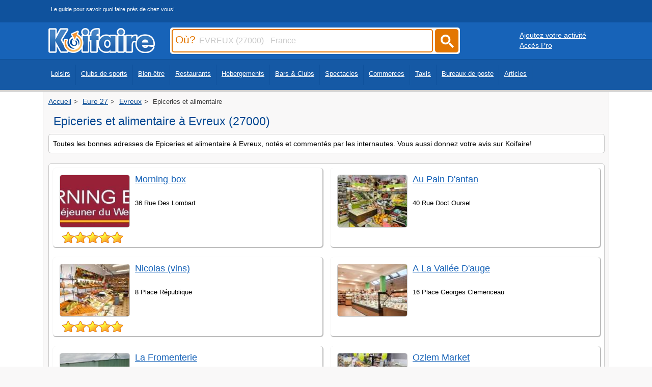

--- FILE ---
content_type: text/html
request_url: https://www.koifaire.com/haute-normandie/evreux-27000/boutiques/epiceries,et,alimentaire-442/
body_size: 7898
content:
<!DOCTYPE html>
<HTML lang="fr" >
   <HEAD>

<!-- Google tag (gtag.js) -->
<script async src="https://www.googletagmanager.com/gtag/js?id=G-250GMRFF99"></script>
<script>
  window.dataLayer = window.dataLayer || [];
  function gtag(){dataLayer.push(arguments);}
  gtag('js', new Date());

  gtag('config', 'G-250GMRFF99');
</script>


   <meta http-equiv="Content-Type" content="text/html; charset=iso-8859-1">
   <meta name="viewport" content="width=device-width, initial-scale=1" />
   <link REL="shortcut icon" HREF="https://www.koifaire.com/favicon.ico" TYPE="image/x-icon">
      <TITLE>Epiceries et alimentaire à Evreux (27000): Les meilleurs adresses</TITLE>
	  <meta name="description" content="Découvrez les meilleures adresses de epiceries et alimentaire à Evreux (27000). Consultez les horaires, coordonnées et les avis des clients! ">
				<link rel="next" href="https://www.koifaire.com/haute-normandie/evreux-27000/boutiques/epiceries,et,alimentaire-442/50/">
<link rel="canonical" href="https://www.koifaire.com/haute-normandie/evreux-27000/boutiques/epiceries,et,alimentaire-442/" >

	<style>
	#Haut {
	margin-bottom: 20px;
	border-radius: 5px;
	border: 1px solid #d9d9d9;
	display: block;
	overflow: hidden;
	}
	</style>
			
	    	    <link href="https://www.koifaire.com/css/skin-style-desktop.css" rel="preload" as="style" onload="this.rel='stylesheet'">
		<noscript><link rel="stylesheet" href="https://www.koifaire.com/css/skin-style-desktop.css"></noscript>
	   	   <STYLE type="text/css">
.idl_audiotel_img {
   height: 25px;
   width:180px;
   }
  </STYLE>
						
				
						
		

		<script type="text/javascript" src="https://www.koifaire.com/scripts/1.8.jquery.min.js"></script> 		<script type="text/javascript" src="https://www.koifaire.com/scripts/jquery.autocomplete.min.js"></script>
				
<script async src="https://pagead2.googlesyndication.com/pagead/js/adsbygoogle.js?client=ca-pub-7296708170559262"
     crossorigin="anonymous"></script>





   </HEAD>
      <BODY>
   
   <div id="topbar0"> 
<div id="centerdiv">
<div class="slogan_top">Le guide pour savoir quoi faire près de chez vous!</div>
</div>
</div>
<div id="topbar">
<div id="centerdiv">
	<div class="logo"><a href="https://www.koifaire.com/" alt="Koifaire" Title="Koifaire"><img src="https://www.koifaire.com/images/koifaire.png" width="209" height="49" border="0" alt="Koifaire"></a></div>
		<div id="search">

<form name="sendville" id="form_k" method="post" action="https://www.koifaire.com/recherche/" onsubmit="return valider();">

<script type="text/javascript">
$(document).ready(function() {
	$('#input_ou').autocomplete({
		serviceUrl: 'https://www.koifaire.com/scripts/suggestions-ou.php5',
		dataType: 'json'
	});
	
	 $('.submitbuton').on('click', function() {
        $('#form_k').submit();
    });
	
});
         
function valider(){
	if(sendville.Pville.value == '' || sendville.Pville.value == 'Ville, code postal, département...') {
		alert('Merci de saisir le champ Où');
		sendville.Pville.focus(); //met le curseur dans le champ demandé
		return false; //enpèche l'envoi du formulaire
	}
	else
	{
	sendville.submit();
	}
}
</script>		

		<div class="inputcitysearch"><label for="input_ou"><span class="ou">Où?</span></label><input type="text" name='Pville' id='input_ou' value="EVREUX (27000) - France" onfocus="if ( this.value == 'EVREUX (27000) - France' ) {this.value = '' ; this.style.color='#000000'; }" onkeyup="lookup(this.value);" /></div>
		
		<a href="#"><div class="submitcitysearch submitbuton"><svg width="50" height="50" viewBox="0 0 25 25" style="filter: invert(99%) sepia(6%) saturate(0%) hue-rotate(122deg) brightness(107%) contrast(100%);"><title>rechercher</title><path d="m4.8495 7.8226c0.82666 0 1.5262-0.29146 2.0985-0.87438 0.57232-0.58292 0.86378-1.2877 0.87438-2.1144 0.010599-0.82666-0.28086-1.5262-0.87438-2.0985-0.59352-0.57232-1.293-0.86378-2.0985-0.87438-0.8055-0.010599-1.5103 0.28086-2.1144 0.87438-0.60414 0.59352-0.8956 1.293-0.87438 2.0985 0.021197 0.8055 0.31266 1.5103 0.87438 2.1144 0.56172 0.60414 1.2665 0.8956 2.1144 0.87438zm4.4695 0.2115 3.681 3.6819-1.259 1.284-3.6817-3.7 0.0019784-0.69479-0.090043-0.098846c-0.87973 0.76087-1.92 1.1413-3.1207 1.1413-1.3553 0-2.5025-0.46363-3.4417-1.3909s-1.4088-2.0686-1.4088-3.4239c0-1.3553 0.4696-2.4966 1.4088-3.4239 0.9392-0.92727 2.0864-1.3969 3.4417-1.4088 1.3553-0.011889 2.4906 0.45771 3.406 1.4088 0.9154 0.95107 1.379 2.0924 1.3909 3.4239 0 1.2126-0.38043 2.2588-1.1413 3.1385l0.098834 0.090049z"></path></svg></div></a>

		</form>
	</div>
	<div class='buttonpro1024'><div style='float:left; margin-left:20px; margin-top:10px;'><a href="https://www.koifaire.com/ajouter-son-activite.html" class='whiteu'>Ajoutez votre activité</a></div>
	<div style='float:left; margin-left:20px;'><a href="http://pro.koifaire.com/" target='_blank' class='whiteu'>Accès Pro</a></div></div></div>
</div>
	<div id="topbar2">
	<div id="centerdiv">

	<nav class="fullscreenmenu" id="Topmenu">
	<div class="navcontent"><ul class="mainul"><li><a href="https://www.koifaire.com/loisirs/">Loisirs</a></li>
	<li><a href="https://www.koifaire.com/sports/">Clubs de sports</a></li>
	<li><a href="https://www.koifaire.com/bien-etre/">Bien-être</a></li>
	<li><a href="https://www.koifaire.com/restaurants/">Restaurants</a></li>
	<li><a href="https://www.koifaire.com/hotels/">Hébergements</a></li>
	<li><a href="https://www.koifaire.com/bars-clubs/">Bars & Clubs</a></li>
	<li><a href="https://www.koifaire.com/spectacles/">Spectacles</a></li>
	<li><a href="https://www.koifaire.com/commerces/">Commerces</a></li>
	<li><a href="https://www.koifaire.com/taxis/">Taxis</a></li>
	<li><a href="https://www.koifaire.com/la-poste/">Bureaux de poste</a></li>
	<li><a href="https://www.koifaire.com/articles/">Articles</a></li>
	</ul>
	</div>
	</nav>
	</div></div>
	
<div id="maindiv">
<div id="centerdiv" class="centerstyle">
<div class='ariane'><ol itemscope itemtype="https://schema.org/BreadcrumbList"><li itemprop="itemListElement" itemscope itemtype="https://schema.org/ListItem">
								<a href="https://www.koifaire.com/" itemprop="item">
								  <span itemprop="name">Accueil</span>
								</a>
								<meta itemprop="position" content="1">
							  </li><li itemprop="itemListElement" itemscope itemtype="https://schema.org/ListItem">
								<a href="https://www.koifaire.com/haute-normandie/eure,27-d20/" itemprop="item">
								  <span itemprop="name">Eure 27</span>
								</a>
								<meta itemprop="position" content="2">
							  </li><li itemprop="itemListElement" itemscope itemtype="https://schema.org/ListItem">
								<a href="https://www.koifaire.com/haute-normandie/evreux-27000/" itemprop="item">
								  <span itemprop="name">Evreux</span>
								</a>
								<meta itemprop="position" content="3">
							  </li><li itemprop="itemListElement" itemscope itemtype="https://schema.org/ListItem">
								<span itemprop="name">Epiceries et alimentaire</span>
								<meta itemprop="position" content="4">
							  </li></ol></div><div class='toptitre'><div class='h1titre'><h1 class='h1titre'>Epiceries et alimentaire à Evreux (27000)</h1></div></div><div id="block"><div class="padding"><font class='petit'>Toutes les bonnes adresses de Epiceries et alimentaire à Evreux, notés et commentés par les internautes. Vous aussi donnez votre avis sur Koifaire!</font></div></div>		
	<div id="block" style='margin-top:3px;'><div class="padding"><div class='listcol' style='padding-top:0px;'>
				<div id="blockres">
					<div class="padding" style='position:relative;'><div style='float:left;'><img src="https://www.koifaire.com/upload/7/fiches/23489/album-1/mini/300x250-3687.jpg" class="vignette" alt="Morning-box" title="Morning-box" loading="lazy" width="300" height="250"><br><div style='float:left; margin-left:10px; margin-top:-5px;'><div class="avis_note" style='background-color:none; float:left;'><img src="https://www.koifaire.com/images/star1.png" border="0" width='24' height='24' class='star' alt='étoile jaune'><img src="https://www.koifaire.com/images/star1.png" border="0" width='24' height='24' class='star' alt='étoile jaune'><img src="https://www.koifaire.com/images/star1.png" border="0" width='24' height='24' class='star' alt='étoile jaune'><img src="https://www.koifaire.com/images/star1.png" border="0" width='24' height='24' class='star' alt='étoile jaune'><img src="https://www.koifaire.com/images/star1.png" border="0" width='24' height='24' class='star' alt='étoile jaune'></div></div>
									</div><div style='float:left; width:69%'><div style='float:left; margin-bottom:5px; height:40px; margin-top:5px;'>
									<a href="https://www.koifaire.com/haute-normandie/morning,box-23489.html" class="titrelist">Morning-box</a></div>
									<div style='clear:both;max-width:500px;'>
									<div style='margin-bottom:5px; width:100%;'>
										<font style='font-size:0.8em;'>36 Rue Des Lombart
										</font>
									</div>
								</div>
							<div style='float:left;margin-top:2px;margin-bottom:5px; width:89%; word-wrap: break-word;'>
							</div></div>
							</div>
					</div>
							
				<div id="blockres">
					<div class="padding" style='position:relative;'><div style='float:left;'><img src="https://www.koifaire.com/images/imgcat/442/1.jpg" class="vignette" alt="Nicolas (vins)" title="Nicolas (vins)" loading="lazy" width="300" height="250"><br><div style='float:left; margin-left:10px; margin-top:-5px;'><div class="avis_note" style='background-color:none; float:left;'><img src="https://www.koifaire.com/images/star1.png" border="0" width='24' height='24' class='star' alt='étoile jaune'><img src="https://www.koifaire.com/images/star1.png" border="0" width='24' height='24' class='star' alt='étoile jaune'><img src="https://www.koifaire.com/images/star1.png" border="0" width='24' height='24' class='star' alt='étoile jaune'><img src="https://www.koifaire.com/images/star1.png" border="0" width='24' height='24' class='star' alt='étoile jaune'><img src="https://www.koifaire.com/images/star1.png" border="0" width='24' height='24' class='star' alt='étoile jaune'></div></div>
									</div><div style='float:left; width:69%'><div style='float:left; margin-bottom:5px; height:40px; margin-top:5px;'>
									<a href="https://www.koifaire.com/haute-normandie/nicolas,vins,-15866.html" class="titrelist">Nicolas (vins)</a></div>
									<div style='clear:both;max-width:500px;'>
									<div style='margin-bottom:5px; width:100%;'>
										<font style='font-size:0.8em;'>8 Place République
										</font>
									</div>
								</div>
							<div style='float:left;margin-top:2px;margin-bottom:5px; width:89%; word-wrap: break-word;'>
							</div></div>
							</div>
					</div>
							
				<div id="blockres">
					<div class="padding" style='position:relative;'><div style='float:left;'><img src="https://www.koifaire.com/upload/7/fiches/15695/album-1/mini/300x250-5405.jpg" class="vignette" alt="La Fromenterie" title="La Fromenterie" loading="lazy" width="300" height="250"><br><div style='float:left; margin-left:10px; margin-top:-5px;'><div class="avis_note" style='background-color:none; float:left;'><img src="https://www.koifaire.com/images/star1.png" border="0" width='24' height='24' class='star' alt='étoile jaune'><img src="https://www.koifaire.com/images/star1.png" border="0" width='24' height='24' class='star' alt='étoile jaune'><img src="https://www.koifaire.com/images/star1.png" border="0" width='24' height='24' class='star' alt='étoile jaune'><img src="https://www.koifaire.com/images/star1.png" border="0" width='24' height='24' class='star' alt='étoile jaune'><img src="https://www.koifaire.com/images/star1.png" border="0" width='24' height='24' class='star' alt='étoile jaune'></div></div>
									</div><div style='float:left; width:69%'><div style='float:left; margin-bottom:5px; height:40px; margin-top:5px;'>
									<a href="https://www.koifaire.com/haute-normandie/la,fromenterie-15695.html" class="titrelist">La Fromenterie</a></div>
									<div style='clear:both;max-width:500px;'>
									<div style='margin-bottom:5px; width:100%;'>
										<font style='font-size:0.8em;'>Rte Saint André
										</font>
									</div>
								</div>
							<div style='float:left;margin-top:2px;margin-bottom:5px; width:89%; word-wrap: break-word;'>
							</div></div>
							</div>
					</div>
							
				<div id="blockres">
					<div class="padding" style='position:relative;'><div style='float:left;'><img src="https://www.koifaire.com/upload/7/fiches/16032/album-1/mini/300x250-5406.jpg" class="vignette" alt="Au Jardin De Pomone" title="Au Jardin De Pomone" loading="lazy" width="300" height="250"><br><div style='float:left; margin-left:10px; margin-top:-5px;'><div class="avis_note" style='background-color:none; float:left;'><img src="https://www.koifaire.com/images/star1.png" border="0" width='24' height='24' class='star' alt='étoile jaune'><img src="https://www.koifaire.com/images/star1.png" border="0" width='24' height='24' class='star' alt='étoile jaune'><img src="https://www.koifaire.com/images/star1.png" border="0" width='24' height='24' class='star' alt='étoile jaune'><img src="https://www.koifaire.com/images/star1.png" border="0" width='24' height='24' class='star' alt='étoile jaune'><img src="https://www.koifaire.com/images/star1.png" border="0" width='24' height='24' class='star' alt='étoile jaune'></div></div>
									</div><div style='float:left; width:69%'><div style='float:left; margin-bottom:5px; height:40px; margin-top:5px;'>
									<a href="https://www.koifaire.com/haute-normandie/au,jardin,de,pomone-16032.html" class="titrelist">Au Jardin De Pomone</a></div>
									<div style='clear:both;max-width:500px;'>
									<div style='margin-bottom:5px; width:100%;'>
										<font style='font-size:0.8em;'>13 15 Rue Edouard Feray
										</font>
									</div>
								</div>
							<div style='float:left;margin-top:2px;margin-bottom:5px; width:89%; word-wrap: break-word;'>
							</div></div>
							</div>
					</div>
							
				<div id="blockres">
					<div class="padding" style='position:relative;'><div style='float:left;'><img src="https://www.koifaire.com/upload/7/fiches/16150/album-1/mini/300x250-5407.jpg" class="vignette" alt="Boulangerie Saint Michel" title="Boulangerie Saint Michel" loading="lazy" width="300" height="250"><br><div style='float:left; margin-left:10px; margin-top:-5px;'><div class="avis_note" style='background-color:none; float:left;'><img src="https://www.koifaire.com/images/star1.png" border="0" width='24' height='24' class='star' alt='étoile jaune'><img src="https://www.koifaire.com/images/star1.png" border="0" width='24' height='24' class='star' alt='étoile jaune'><img src="https://www.koifaire.com/images/star1.png" border="0" width='24' height='24' class='star' alt='étoile jaune'><img src="https://www.koifaire.com/images/star0.png" border="0" width='24' height='24' class='star' alt='étoile grise'><img src="https://www.koifaire.com/images/star0.png" border="0" width='24' height='24' class='star' alt='étoile grise'></div></div>
									</div><div style='float:left; width:69%'><div style='float:left; margin-bottom:5px; height:40px; margin-top:5px;'>
									<a href="https://www.koifaire.com/haute-normandie/boulangerie,saint,michel-16150.html" class="titrelist">Boulangerie Saint Michel</a></div>
									<div style='clear:both;max-width:500px;'>
									<div style='margin-bottom:5px; width:100%;'>
										<font style='font-size:0.8em;'>21 Rue Yser
										</font>
									</div>
								</div>
							<div style='float:left;margin-top:2px;margin-bottom:5px; width:89%; word-wrap: break-word;'>
							</div></div>
							</div>
					</div>
							
				<div id="blockres">
					<div class="padding" style='position:relative;'><div style='float:left;'><img src="https://www.koifaire.com/images/imgcat/442/2.jpg" class="vignette" alt="Boucherie Saadouni" title="Boucherie Saadouni" loading="lazy" width="300" height="250"><br><div style='float:left; margin-left:10px; margin-top:-5px;'></div>
									</div><div style='float:left; width:69%'><div style='float:left; margin-bottom:5px; height:40px; margin-top:5px;'>
									<a href="https://www.koifaire.com/haute-normandie/boucherie,saadouni-16119.html" class="titrelist">Boucherie Saadouni</a></div>
									<div style='clear:both;max-width:500px;'>
									<div style='margin-bottom:5px; width:100%;'>
										<font style='font-size:0.8em;'>R Rugby
										</font>
									</div>
								</div>
							<div style='float:left;margin-top:2px;margin-bottom:5px; width:89%; word-wrap: break-word;'>
							</div></div>
							</div>
					</div>
							
				<div id="blockres">
					<div class="padding" style='position:relative;'><div style='float:left;'><img src="https://www.koifaire.com/images/imgcat/442/3.jpg" class="vignette" alt="Mallard Yves" title="Mallard Yves" loading="lazy" width="300" height="250"><br><div style='float:left; margin-left:10px; margin-top:-5px;'></div>
									</div><div style='float:left; width:69%'><div style='float:left; margin-bottom:5px; height:40px; margin-top:5px;'>
									<a href="https://www.koifaire.com/haute-normandie/mallard,yves-15828.html" class="titrelist">Mallard Yves</a></div>
									<div style='clear:both;max-width:500px;'>
									<div style='margin-bottom:5px; width:100%;'>
										<font style='font-size:0.8em;'>33 Rue Edouard Feray
										</font>
									</div>
								</div>
							<div style='float:left;margin-top:2px;margin-bottom:5px; width:89%; word-wrap: break-word;'>
							</div></div>
							</div>
					</div>
							
				<div id="blockres">
					<div class="padding" style='position:relative;'><div style='float:left;'><img src="https://www.koifaire.com/images/imgcat/442/4.jpg" class="vignette" alt="Alsan Nazime" title="Alsan Nazime" loading="lazy" width="300" height="250"><br><div style='float:left; margin-left:10px; margin-top:-5px;'></div>
									</div><div style='float:left; width:69%'><div style='float:left; margin-bottom:5px; height:40px; margin-top:5px;'>
									<a href="https://www.koifaire.com/haute-normandie/alsan,nazime-16015.html" class="titrelist">Alsan Nazime</a></div>
									<div style='clear:both;max-width:500px;'>
									<div style='margin-bottom:5px; width:100%;'>
										<font style='font-size:0.8em;'>5 Rue F Et I Joliot Curie
										</font>
									</div>
								</div>
							<div style='float:left;margin-top:2px;margin-bottom:5px; width:89%; word-wrap: break-word;'>
							</div></div>
							</div>
					</div>
							
				<div id="blockres">
					<div class="padding" style='position:relative;'><div style='float:left;'><img src="https://www.koifaire.com/images/imgcat/442/5.jpg" class="vignette" alt="Pains Et Friandises" title="Pains Et Friandises" loading="lazy" width="300" height="250"><br><div style='float:left; margin-left:10px; margin-top:-5px;'></div>
									</div><div style='float:left; width:69%'><div style='float:left; margin-bottom:5px; height:40px; margin-top:5px;'>
									<a href="https://www.koifaire.com/haute-normandie/pains,et,friandises-15875.html" class="titrelist">Pains Et Friandises</a></div>
									<div style='clear:both;max-width:500px;'>
									<div style='margin-bottom:5px; width:100%;'>
										<font style='font-size:0.8em;'>45 Rue Joséphine
										</font>
									</div>
								</div>
							<div style='float:left;margin-top:2px;margin-bottom:5px; width:89%; word-wrap: break-word;'>
							</div></div>
							</div>
					</div>
							
				<div id="blockres">
					<div class="padding" style='position:relative;'><div style='float:left;'><img src="https://www.koifaire.com/images/imgcat/442/6.jpg" class="vignette" alt="Landier Jean-paul" title="Landier Jean-paul" loading="lazy" width="300" height="250"><br><div style='float:left; margin-left:10px; margin-top:-5px;'></div>
									</div><div style='float:left; width:69%'><div style='float:left; margin-bottom:5px; height:40px; margin-top:5px;'>
									<a href="https://www.koifaire.com/haute-normandie/landier,jean,paul-15708.html" class="titrelist">Landier Jean-paul</a></div>
									<div style='clear:both;max-width:500px;'>
									<div style='margin-bottom:5px; width:100%;'>
										<font style='font-size:0.8em;'>11 Rue Saint Pierre
										</font>
									</div>
								</div>
							<div style='float:left;margin-top:2px;margin-bottom:5px; width:89%; word-wrap: break-word;'>
							</div></div>
							</div>
					</div>
							
				<div id="blockres">
					<div class="padding" style='position:relative;'><div style='float:left;'><img src="https://www.koifaire.com/images/imgcat/442/7.jpg" class="vignette" alt="Boulangerie Lepenant" title="Boulangerie Lepenant" loading="lazy" width="300" height="250"><br><div style='float:left; margin-left:10px; margin-top:-5px;'></div>
									</div><div style='float:left; width:69%'><div style='float:left; margin-bottom:5px; height:40px; margin-top:5px;'>
									<a href="https://www.koifaire.com/haute-normandie/boulangerie,lepenant-16136.html" class="titrelist">Boulangerie Lepenant</a></div>
									<div style='clear:both;max-width:500px;'>
									<div style='margin-bottom:5px; width:100%;'>
										<font style='font-size:0.8em;'>6 Rue Harpe
										</font>
									</div>
								</div>
							<div style='float:left;margin-top:2px;margin-bottom:5px; width:89%; word-wrap: break-word;'>
							</div></div>
							</div>
					</div>
							
				<div id="blockres">
					<div class="padding" style='position:relative;'><div style='float:left;'><img src="https://www.koifaire.com/images/imgcat/442/8.jpg" class="vignette" alt="Boucherie Anasre" title="Boucherie Anasre" loading="lazy" width="300" height="250"><br><div style='float:left; margin-left:10px; margin-top:-5px;'></div>
									</div><div style='float:left; width:69%'><div style='float:left; margin-bottom:5px; height:40px; margin-top:5px;'>
									<a href="https://www.koifaire.com/haute-normandie/boucherie,anasre-16086.html" class="titrelist">Boucherie Anasre</a></div>
									<div style='clear:both;max-width:500px;'>
									<div style='margin-bottom:5px; width:100%;'>
										<font style='font-size:0.8em;'>5 Rue Rugby
										</font>
									</div>
								</div>
							<div style='float:left;margin-top:2px;margin-bottom:5px; width:89%; word-wrap: break-word;'>
							</div></div>
							</div>
					</div>
							
				<div id="blockres">
					<div class="padding" style='position:relative;'><div style='float:left;'><img src="https://www.koifaire.com/images/imgcat/442/9.jpg" class="vignette" alt="Coso-dis" title="Coso-dis" loading="lazy" width="300" height="250"><br><div style='float:left; margin-left:10px; margin-top:-5px;'></div>
									</div><div style='float:left; width:69%'><div style='float:left; margin-bottom:5px; height:40px; margin-top:5px;'>
									<a href="https://www.koifaire.com/haute-normandie/coso,dis-16249.html" class="titrelist">Coso-dis</a></div>
									<div style='clear:both;max-width:500px;'>
									<div style='margin-bottom:5px; width:100%;'>
										<font style='font-size:0.8em;'>3 Rue Saint Pierre
										</font>
									</div>
								</div>
							<div style='float:left;margin-top:2px;margin-bottom:5px; width:89%; word-wrap: break-word;'>
							</div></div>
							</div>
					</div>
							
				<div id="blockres">
					<div class="padding" style='position:relative;'><div style='float:left;'><img src="https://www.koifaire.com/images/imgcat/442/10.jpg" class="vignette" alt="Boucherie Du Beffroi" title="Boucherie Du Beffroi" loading="lazy" width="300" height="250"><br><div style='float:left; margin-left:10px; margin-top:-5px;'></div>
									</div><div style='float:left; width:69%'><div style='float:left; margin-bottom:5px; height:40px; margin-top:5px;'>
									<a href="https://www.koifaire.com/haute-normandie/boucherie,du,beffroi-16100.html" class="titrelist">Boucherie Du Beffroi</a></div>
									<div style='clear:both;max-width:500px;'>
									<div style='margin-bottom:5px; width:100%;'>
										<font style='font-size:0.8em;'>14 Place Grand Carrefour
										</font>
									</div>
								</div>
							<div style='float:left;margin-top:2px;margin-bottom:5px; width:89%; word-wrap: break-word;'>
							</div></div>
							</div>
					</div>
							
				<div id="blockres">
					<div class="padding" style='position:relative;'><div style='float:left;'><img src="https://www.koifaire.com/images/imgcat/442/1.jpg" class="vignette" alt="Ali Viandes" title="Ali Viandes" loading="lazy" width="300" height="250"><br><div style='float:left; margin-left:10px; margin-top:-5px;'></div>
									</div><div style='float:left; width:69%'><div style='float:left; margin-bottom:5px; height:40px; margin-top:5px;'>
									<a href="https://www.koifaire.com/haute-normandie/ali,viandes-16011.html" class="titrelist">Ali Viandes</a></div>
									<div style='clear:both;max-width:500px;'>
									<div style='margin-bottom:5px; width:100%;'>
										<font style='font-size:0.8em;'>28 Rue Coudres
										</font>
									</div>
								</div>
							<div style='float:left;margin-top:2px;margin-bottom:5px; width:89%; word-wrap: break-word;'>
							</div></div>
							</div>
					</div>
							
				<div id="blockres">
					<div class="padding" style='position:relative;'><div style='float:left;'><img src="https://www.koifaire.com/images/imgcat/442/2.jpg" class="vignette" alt="Senaille Patrick" title="Senaille Patrick" loading="lazy" width="300" height="250"><br><div style='float:left; margin-left:10px; margin-top:-5px;'></div>
									</div><div style='float:left; width:69%'><div style='float:left; margin-bottom:5px; height:40px; margin-top:5px;'>
									<a href="https://www.koifaire.com/haute-normandie/senaille,patrick-15944.html" class="titrelist">Senaille Patrick</a></div>
									<div style='clear:both;max-width:500px;'>
									<div style='margin-bottom:5px; width:100%;'>
										<font style='font-size:0.8em;'>57 Rue Doct Oursel
										</font>
									</div>
								</div>
							<div style='float:left;margin-top:2px;margin-bottom:5px; width:89%; word-wrap: break-word;'>
							</div></div>
							</div>
					</div>
							
				<div id="blockres">
					<div class="padding" style='position:relative;'><div style='float:left;'><img src="https://www.koifaire.com/images/imgcat/442/3.jpg" class="vignette" alt="L'epi D'or" title="L'epi D'or" loading="lazy" width="300" height="250"><br><div style='float:left; margin-left:10px; margin-top:-5px;'></div>
									</div><div style='float:left; width:69%'><div style='float:left; margin-bottom:5px; height:40px; margin-top:5px;'>
									<a href="https://www.koifaire.com/haute-normandie/l,epi,d,or-15773.html" class="titrelist">L'epi D'or</a></div>
									<div style='clear:both;max-width:500px;'>
									<div style='margin-bottom:5px; width:100%;'>
										<font style='font-size:0.8em;'>8 Rue Grenoble
										</font>
									</div>
								</div>
							<div style='float:left;margin-top:2px;margin-bottom:5px; width:89%; word-wrap: break-word;'>
							</div></div>
							</div>
					</div>
							
				<div id="blockres">
					<div class="padding" style='position:relative;'><div style='float:left;'><img src="https://www.koifaire.com/images/imgcat/442/4.jpg" class="vignette" alt="Boucherie Ebroicienne" title="Boucherie Ebroicienne" loading="lazy" width="300" height="250"><br><div style='float:left; margin-left:10px; margin-top:-5px;'></div>
									</div><div style='float:left; width:69%'><div style='float:left; margin-bottom:5px; height:40px; margin-top:5px;'>
									<a href="https://www.koifaire.com/haute-normandie/boucherie,ebroicienne-16108.html" class="titrelist">Boucherie Ebroicienne</a></div>
									<div style='clear:both;max-width:500px;'>
									<div style='margin-bottom:5px; width:100%;'>
										<font style='font-size:0.8em;'>7 Rue Gén Leclerc
										</font>
									</div>
								</div>
							<div style='float:left;margin-top:2px;margin-bottom:5px; width:89%; word-wrap: break-word;'>
							</div></div>
							</div>
					</div>
							
				<div id="blockres">
					<div class="padding" style='position:relative;'><div style='float:left;'><img src="https://www.koifaire.com/images/imgcat/442/5.jpg" class="vignette" alt="Saillard Bernard" title="Saillard Bernard" loading="lazy" width="300" height="250"><br><div style='float:left; margin-left:10px; margin-top:-5px;'></div>
									</div><div style='float:left; width:69%'><div style='float:left; margin-bottom:5px; height:40px; margin-top:5px;'>
									<a href="https://www.koifaire.com/haute-normandie/saillard,bernard-15935.html" class="titrelist">Saillard Bernard</a></div>
									<div style='clear:both;max-width:500px;'>
									<div style='margin-bottom:5px; width:100%;'>
										<font style='font-size:0.8em;'>12 Rue Chartraine
										</font>
									</div>
								</div>
							<div style='float:left;margin-top:2px;margin-bottom:5px; width:89%; word-wrap: break-word;'>
							</div></div>
							</div>
					</div>
							
				<div id="blockres">
					<div class="padding" style='position:relative;'><div style='float:left;'><img src="https://www.koifaire.com/images/imgcat/442/6.jpg" class="vignette" alt="Boucherie Des Gourmets" title="Boucherie Des Gourmets" loading="lazy" width="300" height="250"><br><div style='float:left; margin-left:10px; margin-top:-5px;'></div>
									</div><div style='float:left; width:69%'><div style='float:left; margin-bottom:5px; height:40px; margin-top:5px;'>
									<a href="https://www.koifaire.com/haute-normandie/boucherie,des,gourmets-16098.html" class="titrelist">Boucherie Des Gourmets</a></div>
									<div style='clear:both;max-width:500px;'>
									<div style='margin-bottom:5px; width:100%;'>
										<font style='font-size:0.8em;'>80 Avenue Aristide Briand
										</font>
									</div>
								</div>
							<div style='float:left;margin-top:2px;margin-bottom:5px; width:89%; word-wrap: break-word;'>
							</div></div>
							</div>
					</div>
							
				<div id="blockres">
					<div class="padding" style='position:relative;'><div style='float:left;'><img src="https://www.koifaire.com/images/imgcat/442/7.jpg" class="vignette" alt="Le Pétrin Des Saveurs" title="Le Pétrin Des Saveurs" loading="lazy" width="300" height="250"><br><div style='float:left; margin-left:10px; margin-top:-5px;'></div>
									</div><div style='float:left; width:69%'><div style='float:left; margin-bottom:5px; height:40px; margin-top:5px;'>
									<a href="https://www.koifaire.com/haute-normandie/le,petrin,des,saveurs-15743.html" class="titrelist">Le Pétrin Des Saveurs</a></div>
									<div style='clear:both;max-width:500px;'>
									<div style='margin-bottom:5px; width:100%;'>
										<font style='font-size:0.8em;'>57 Rue Bottolier
										</font>
									</div>
								</div>
							<div style='float:left;margin-top:2px;margin-bottom:5px; width:89%; word-wrap: break-word;'>
							</div></div>
							</div>
					</div>
							
				<div id="blockres">
					<div class="padding" style='position:relative;'><div style='float:left;'><img src="https://www.koifaire.com/images/imgcat/442/8.jpg" class="vignette" alt="Boulangerie Enout" title="Boulangerie Enout" loading="lazy" width="300" height="250"><br><div style='float:left; margin-left:10px; margin-top:-5px;'></div>
									</div><div style='float:left; width:69%'><div style='float:left; margin-bottom:5px; height:40px; margin-top:5px;'>
									<a href="https://www.koifaire.com/haute-normandie/boulangerie,enout-16133.html" class="titrelist">Boulangerie Enout</a></div>
									<div style='clear:both;max-width:500px;'>
									<div style='margin-bottom:5px; width:100%;'>
										<font style='font-size:0.8em;'>14 Rue Harpe
										</font>
									</div>
								</div>
							<div style='float:left;margin-top:2px;margin-bottom:5px; width:89%; word-wrap: break-word;'>
							</div></div>
							</div>
					</div>
							
				<div id="blockres">
					<div class="padding" style='position:relative;'><div style='float:left;'><img src="https://www.koifaire.com/images/imgcat/442/9.jpg" class="vignette" alt="Largesse Didier" title="Largesse Didier" loading="lazy" width="300" height="250"><br><div style='float:left; margin-left:10px; margin-top:-5px;'></div>
									</div><div style='float:left; width:69%'><div style='float:left; margin-bottom:5px; height:40px; margin-top:5px;'>
									<a href="https://www.koifaire.com/haute-normandie/largesse,didier-15537.html" class="titrelist">Largesse Didier</a></div>
									<div style='clear:both;max-width:500px;'>
									<div style='margin-bottom:5px; width:100%;'>
										<font style='font-size:0.8em;'>12 Rue Sacquenville
										</font>
									</div>
								</div>
							<div style='float:left;margin-top:2px;margin-bottom:5px; width:89%; word-wrap: break-word;'>
							</div></div>
							</div>
					</div>
							
				<div id="blockres">
					<div class="padding" style='position:relative;'><div style='float:left;'><img src="https://www.koifaire.com/images/imgcat/442/10.jpg" class="vignette" alt="G.l Viandes" title="G.l Viandes" loading="lazy" width="300" height="250"><br><div style='float:left; margin-left:10px; margin-top:-5px;'></div>
									</div><div style='float:left; width:69%'><div style='float:left; margin-bottom:5px; height:40px; margin-top:5px;'>
									<a href="https://www.koifaire.com/haute-normandie/g,l,viandes-15611.html" class="titrelist">G.l Viandes</a></div>
									<div style='clear:both;max-width:500px;'>
									<div style='margin-bottom:5px; width:100%;'>
										<font style='font-size:0.8em;'>Abattoirs De L'ouest 27 Boulevard 14 Juillet
										</font>
									</div>
								</div>
							<div style='float:left;margin-top:2px;margin-bottom:5px; width:89%; word-wrap: break-word;'>
							</div></div>
							</div>
					</div>
							
				<div id="blockres">
					<div class="padding" style='position:relative;'><div style='float:left;'><img src="https://www.koifaire.com/images/imgcat/442/1.jpg" class="vignette" alt="Boucherie Lizart" title="Boucherie Lizart" loading="lazy" width="300" height="250"><br><div style='float:left; margin-left:10px; margin-top:-5px;'></div>
									</div><div style='float:left; width:69%'><div style='float:left; margin-bottom:5px; height:40px; margin-top:5px;'>
									<a href="https://www.koifaire.com/haute-normandie/boucherie,lizart-16112.html" class="titrelist">Boucherie Lizart</a></div>
									<div style='clear:both;max-width:500px;'>
									<div style='margin-bottom:5px; width:100%;'>
										<font style='font-size:0.8em;'>72 Rue Victor Hugo
										</font>
									</div>
								</div>
							<div style='float:left;margin-top:2px;margin-bottom:5px; width:89%; word-wrap: break-word;'>
							</div></div>
							</div>
					</div>
							
				<div id="blockres">
					<div class="padding" style='position:relative;'><div style='float:left;'><img src="https://www.koifaire.com/images/imgcat/442/2.jpg" class="vignette" alt="Au Pain D'antan" title="Au Pain D'antan" loading="lazy" width="300" height="250"><br><div style='float:left; margin-left:10px; margin-top:-5px;'></div>
									</div><div style='float:left; width:69%'><div style='float:left; margin-bottom:5px; height:40px; margin-top:5px;'>
									<a href="https://www.koifaire.com/haute-normandie/au,pain,d,antan-16035.html" class="titrelist">Au Pain D'antan</a></div>
									<div style='clear:both;max-width:500px;'>
									<div style='margin-bottom:5px; width:100%;'>
										<font style='font-size:0.8em;'>40 Rue Doct Oursel
										</font>
									</div>
								</div>
							<div style='float:left;margin-top:2px;margin-bottom:5px; width:89%; word-wrap: break-word;'>
							</div></div>
							</div>
					</div>
							
				<div id="blockres">
					<div class="padding" style='position:relative;'><div style='float:left;'><img src="https://www.koifaire.com/images/imgcat/442/3.jpg" class="vignette" alt="A La Vallée D'auge" title="A La Vallée D'auge" loading="lazy" width="300" height="250"><br><div style='float:left; margin-left:10px; margin-top:-5px;'></div>
									</div><div style='float:left; width:69%'><div style='float:left; margin-bottom:5px; height:40px; margin-top:5px;'>
									<a href="https://www.koifaire.com/haute-normandie/a,la,vallee,d,auge-15517.html" class="titrelist">A La Vallée D'auge</a></div>
									<div style='clear:both;max-width:500px;'>
									<div style='margin-bottom:5px; width:100%;'>
										<font style='font-size:0.8em;'>16 Place Georges Clemenceau
										</font>
									</div>
								</div>
							<div style='float:left;margin-top:2px;margin-bottom:5px; width:89%; word-wrap: break-word;'>
							</div></div>
							</div>
					</div>
							
				<div id="blockres">
					<div class="padding" style='position:relative;'><div style='float:left;'><img src="https://www.koifaire.com/images/imgcat/442/4.jpg" class="vignette" alt="Ozlem Market" title="Ozlem Market" loading="lazy" width="300" height="250"><br><div style='float:left; margin-left:10px; margin-top:-5px;'></div>
									</div><div style='float:left; width:69%'><div style='float:left; margin-bottom:5px; height:40px; margin-top:5px;'>
									<a href="https://www.koifaire.com/haute-normandie/ozlem,market-15873.html" class="titrelist">Ozlem Market</a></div>
									<div style='clear:both;max-width:500px;'>
									<div style='margin-bottom:5px; width:100%;'>
										<font style='font-size:0.8em;'>Ccial Nétreville Rue Jean Bart
										</font>
									</div>
								</div>
							<div style='float:left;margin-top:2px;margin-bottom:5px; width:89%; word-wrap: break-word;'>
							</div></div>
							</div>
					</div>
							
				<div id="blockres">
					<div class="padding" style='position:relative;'><div style='float:left;'><img src="https://www.koifaire.com/images/imgcat/442/5.jpg" class="vignette" alt="Hyper Fruit (sarl)" title="Hyper Fruit (sarl)" loading="lazy" width="300" height="250"><br><div style='float:left; margin-left:10px; margin-top:-5px;'></div>
									</div><div style='float:left; width:69%'><div style='float:left; margin-bottom:5px; height:40px; margin-top:5px;'>
									<a href="https://www.koifaire.com/haute-normandie/hyper,fruit,sarl,-15647.html" class="titrelist">Hyper Fruit (sarl)</a></div>
									<div style='clear:both;max-width:500px;'>
									<div style='margin-bottom:5px; width:100%;'>
										<font style='font-size:0.8em;'>1 Rue Voltaire
										</font>
									</div>
								</div>
							<div style='float:left;margin-top:2px;margin-bottom:5px; width:89%; word-wrap: break-word;'>
							</div></div>
							</div>
					</div>
							
				<div id="blockres">
					<div class="padding" style='position:relative;'><div style='float:left;'><img src="https://www.koifaire.com/images/imgcat/442/6.jpg" class="vignette" alt="L'océan" title="L'océan" loading="lazy" width="300" height="250"><br><div style='float:left; margin-left:10px; margin-top:-5px;'></div>
									</div><div style='float:left; width:69%'><div style='float:left; margin-bottom:5px; height:40px; margin-top:5px;'>
									<a href="https://www.koifaire.com/haute-normandie/l,ocean-15812.html" class="titrelist">L'océan</a></div>
									<div style='clear:both;max-width:500px;'>
									<div style='margin-bottom:5px; width:100%;'>
										<font style='font-size:0.8em;'>20 Place Grand Carrefour
										</font>
									</div>
								</div>
							<div style='float:left;margin-top:2px;margin-bottom:5px; width:89%; word-wrap: break-word;'>
							</div></div>
							</div>
					</div>
							
				<div id="blockres">
					<div class="padding" style='position:relative;'><div style='float:left;'><img src="https://www.koifaire.com/images/imgcat/442/7.jpg" class="vignette" alt="Chez Amar" title="Chez Amar" loading="lazy" width="300" height="250"><br><div style='float:left; margin-left:10px; margin-top:-5px;'></div>
									</div><div style='float:left; width:69%'><div style='float:left; margin-bottom:5px; height:40px; margin-top:5px;'>
									<a href="https://www.koifaire.com/haute-normandie/chez,amar-16224.html" class="titrelist">Chez Amar</a></div>
									<div style='clear:both;max-width:500px;'>
									<div style='margin-bottom:5px; width:100%;'>
										<font style='font-size:0.8em;'>Centre Cial 2 1 Rue Rugby
										</font>
									</div>
								</div>
							<div style='float:left;margin-top:2px;margin-bottom:5px; width:89%; word-wrap: break-word;'>
							</div></div>
							</div>
					</div>
							
				<div id="blockres">
					<div class="padding" style='position:relative;'><div style='float:left;'><img src="https://www.koifaire.com/images/imgcat/442/8.jpg" class="vignette" alt="Garnier Gérard" title="Garnier Gérard" loading="lazy" width="300" height="250"><br><div style='float:left; margin-left:10px; margin-top:-5px;'></div>
									</div><div style='float:left; width:69%'><div style='float:left; margin-bottom:5px; height:40px; margin-top:5px;'>
									<a href="https://www.koifaire.com/haute-normandie/garnier,gerard-15601.html" class="titrelist">Garnier Gérard</a></div>
									<div style='clear:both;max-width:500px;'>
									<div style='margin-bottom:5px; width:100%;'>
										<font style='font-size:0.8em;'>33 Rue Jean Moulin
										</font>
									</div>
								</div>
							<div style='float:left;margin-top:2px;margin-bottom:5px; width:89%; word-wrap: break-word;'>
							</div></div>
							</div>
					</div>
							
				<div id="blockres">
					<div class="padding" style='position:relative;'><div style='float:left;'><img src="https://www.koifaire.com/images/imgcat/442/9.jpg" class="vignette" alt="Boulangerie Pâtisserie De La Vierge" title="Boulangerie Pâtisserie De La Vierge" loading="lazy" width="300" height="250"><br><div style='float:left; margin-left:10px; margin-top:-5px;'></div>
									</div><div style='float:left; width:69%'><div style='float:left; margin-bottom:5px; height:40px; margin-top:5px;'>
									<a href="https://www.koifaire.com/haute-normandie/boulangerie,patisserie,de,la,vierge-16141.html" class="titrelist">Boulangerie Pâtisserie De La Vierge</a></div>
									<div style='clear:both;max-width:500px;'>
									<div style='margin-bottom:5px; width:100%;'>
										<font style='font-size:0.8em;'>5 Rue Saint Sauveur
										</font>
									</div>
								</div>
							<div style='float:left;margin-top:2px;margin-bottom:5px; width:89%; word-wrap: break-word;'>
							</div></div>
							</div>
					</div>
							
				<div id="blockres">
					<div class="padding" style='position:relative;'><div style='float:left;'><img src="https://www.koifaire.com/images/imgcat/442/10.jpg" class="vignette" alt="Boucherie" title="Boucherie" loading="lazy" width="300" height="250"><br><div style='float:left; margin-left:10px; margin-top:-5px;'></div>
									</div><div style='float:left; width:69%'><div style='float:left; margin-bottom:5px; height:40px; margin-top:5px;'>
									<a href="https://www.koifaire.com/haute-normandie/boucherie-16085.html" class="titrelist">Boucherie</a></div>
									<div style='clear:both;max-width:500px;'>
									<div style='margin-bottom:5px; width:100%;'>
										<font style='font-size:0.8em;'>12 Rue Chartraine
										</font>
									</div>
								</div>
							<div style='float:left;margin-top:2px;margin-bottom:5px; width:89%; word-wrap: break-word;'>
							</div></div>
							</div>
					</div>
							
				<div id="blockres">
					<div class="padding" style='position:relative;'><div style='float:left;'><img src="https://www.koifaire.com/images/imgcat/442/1.jpg" class="vignette" alt="Inter Caves" title="Inter Caves" loading="lazy" width="300" height="250"><br><div style='float:left; margin-left:10px; margin-top:-5px;'></div>
									</div><div style='float:left; width:69%'><div style='float:left; margin-bottom:5px; height:40px; margin-top:5px;'>
									<a href="https://www.koifaire.com/haute-normandie/inter,caves-15649.html" class="titrelist">Inter Caves</a></div>
									<div style='clear:both;max-width:500px;'>
									<div style='margin-bottom:5px; width:100%;'>
										<font style='font-size:0.8em;'>6 Rue Horloge
										</font>
									</div>
								</div>
							<div style='float:left;margin-top:2px;margin-bottom:5px; width:89%; word-wrap: break-word;'>
							</div></div>
							</div>
					</div>
							
				<div id="blockres">
					<div class="padding" style='position:relative;'><div style='float:left;'><img src="https://www.koifaire.com/images/imgcat/442/2.jpg" class="vignette" alt="Bournisien Patrick" title="Bournisien Patrick" loading="lazy" width="300" height="250"><br><div style='float:left; margin-left:10px; margin-top:-5px;'></div>
									</div><div style='float:left; width:69%'><div style='float:left; margin-bottom:5px; height:40px; margin-top:5px;'>
									<a href="https://www.koifaire.com/haute-normandie/bournisien,patrick-16155.html" class="titrelist">Bournisien Patrick</a></div>
									<div style='clear:both;max-width:500px;'>
									<div style='margin-bottom:5px; width:100%;'>
										<font style='font-size:0.8em;'>Navarre 121 Avenue Aristide Briand
										</font>
									</div>
								</div>
							<div style='float:left;margin-top:2px;margin-bottom:5px; width:89%; word-wrap: break-word;'>
							</div></div>
							</div>
					</div>
							
				<div id="blockres">
					<div class="padding" style='position:relative;'><div style='float:left;'><img src="https://www.koifaire.com/images/imgcat/442/3.jpg" class="vignette" alt="Boulangerie Bady" title="Boulangerie Bady" loading="lazy" width="300" height="250"><br><div style='float:left; margin-left:10px; margin-top:-5px;'></div>
									</div><div style='float:left; width:69%'><div style='float:left; margin-bottom:5px; height:40px; margin-top:5px;'>
									<a href="https://www.koifaire.com/haute-normandie/boulangerie,bady-16125.html" class="titrelist">Boulangerie Bady</a></div>
									<div style='clear:both;max-width:500px;'>
									<div style='margin-bottom:5px; width:100%;'>
										<font style='font-size:0.8em;'>2 Rue Rugby
										</font>
									</div>
								</div>
							<div style='float:left;margin-top:2px;margin-bottom:5px; width:89%; word-wrap: break-word;'>
							</div></div>
							</div>
					</div>
							
				<div id="blockres">
					<div class="padding" style='position:relative;'><div style='float:left;'><img src="https://www.koifaire.com/images/imgcat/442/4.jpg" class="vignette" alt="Margerie Didier" title="Margerie Didier" loading="lazy" width="300" height="250"><br><div style='float:left; margin-left:10px; margin-top:-5px;'></div>
									</div><div style='float:left; width:69%'><div style='float:left; margin-bottom:5px; height:40px; margin-top:5px;'>
									<a href="https://www.koifaire.com/haute-normandie/margerie,didier-15838.html" class="titrelist">Margerie Didier</a></div>
									<div style='clear:both;max-width:500px;'>
									<div style='margin-bottom:5px; width:100%;'>
										<font style='font-size:0.8em;'>33 Boulevard Jardin L'evêque
										</font>
									</div>
								</div>
							<div style='float:left;margin-top:2px;margin-bottom:5px; width:89%; word-wrap: break-word;'>
							</div></div>
							</div>
					</div>
							
				<div id="blockres">
					<div class="padding" style='position:relative;'><div style='float:left;'><img src="https://www.koifaire.com/images/imgcat/442/5.jpg" class="vignette" alt="A L Eure Iltalienne" title="A L Eure Iltalienne" loading="lazy" width="300" height="250"><br><div style='float:left; margin-left:10px; margin-top:-5px;'></div>
									</div><div style='float:left; width:69%'><div style='float:left; margin-bottom:5px; height:40px; margin-top:5px;'>
									<a href="https://www.koifaire.com/haute-normandie/a,l,eure,iltalienne-16005.html" class="titrelist">A L Eure Iltalienne</a></div>
									<div style='clear:both;max-width:500px;'>
									<div style='margin-bottom:5px; width:100%;'>
										<font style='font-size:0.8em;'>26 Place Grand Carrefour
										</font>
									</div>
								</div>
							<div style='float:left;margin-top:2px;margin-bottom:5px; width:89%; word-wrap: break-word;'>
							</div></div>
							</div>
					</div>
							
				<div id="blockres">
					<div class="padding" style='position:relative;'><div style='float:left;'><img src="https://www.koifaire.com/images/imgcat/442/6.jpg" class="vignette" alt="Lemire Michel" title="Lemire Michel" loading="lazy" width="300" height="250"><br><div style='float:left; margin-left:10px; margin-top:-5px;'></div>
									</div><div style='float:left; width:69%'><div style='float:left; margin-bottom:5px; height:40px; margin-top:5px;'>
									<a href="https://www.koifaire.com/haute-normandie/lemire,michel-15769.html" class="titrelist">Lemire Michel</a></div>
									<div style='clear:both;max-width:500px;'>
									<div style='margin-bottom:5px; width:100%;'>
										<font style='font-size:0.8em;'>100 Bis Avenue Mar Foch
										</font>
									</div>
								</div>
							<div style='float:left;margin-top:2px;margin-bottom:5px; width:89%; word-wrap: break-word;'>
							</div></div>
							</div>
					</div>
							
				<div id="blockres">
					<div class="padding" style='position:relative;'><div style='float:left;'><img src="https://www.koifaire.com/images/imgcat/442/7.jpg" class="vignette" alt="Le Petrin De La Madeleine" title="Le Petrin De La Madeleine" loading="lazy" width="300" height="250"><br><div style='float:left; margin-left:10px; margin-top:-5px;'></div>
									</div><div style='float:left; width:69%'><div style='float:left; margin-bottom:5px; height:40px; margin-top:5px;'>
									<a href="https://www.koifaire.com/haute-normandie/le,petrin,de,la,madeleine-15741.html" class="titrelist">Le Petrin De La Madeleine</a></div>
									<div style='clear:both;max-width:500px;'>
									<div style='margin-bottom:5px; width:100%;'>
										<font style='font-size:0.8em;'>2 Rue Rugby
										</font>
									</div>
								</div>
							<div style='float:left;margin-top:2px;margin-bottom:5px; width:89%; word-wrap: break-word;'>
							</div></div>
							</div>
					</div>
							
				<div id="blockres">
					<div class="padding" style='position:relative;'><div style='float:left;'><img src="https://www.koifaire.com/images/imgcat/442/8.jpg" class="vignette" alt="Vallée Etablissement (ets)" title="Vallée Etablissement (ets)" loading="lazy" width="300" height="250"><br><div style='float:left; margin-left:10px; margin-top:-5px;'></div>
									</div><div style='float:left; width:69%'><div style='float:left; margin-bottom:5px; height:40px; margin-top:5px;'>
									<a href="https://www.koifaire.com/haute-normandie/vallee,etablissement,ets,-15985.html" class="titrelist">Vallée Etablissement (ets)</a></div>
									<div style='clear:both;max-width:500px;'>
									<div style='margin-bottom:5px; width:100%;'>
										<font style='font-size:0.8em;'>13 Rue Jacquard
										</font>
									</div>
								</div>
							<div style='float:left;margin-top:2px;margin-bottom:5px; width:89%; word-wrap: break-word;'>
							</div></div>
							</div>
					</div>
							
				<div id="blockres">
					<div class="padding" style='position:relative;'><div style='float:left;'><img src="https://www.koifaire.com/images/imgcat/442/9.jpg" class="vignette" alt="La Mie Câline Talet" title="La Mie Câline Talet" loading="lazy" width="300" height="250"><br><div style='float:left; margin-left:10px; margin-top:-5px;'></div>
									</div><div style='float:left; width:69%'><div style='float:left; margin-bottom:5px; height:40px; margin-top:5px;'>
									<a href="https://www.koifaire.com/haute-normandie/la,mie,caline,talet-15700.html" class="titrelist">La Mie Câline Talet</a></div>
									<div style='clear:both;max-width:500px;'>
									<div style='margin-bottom:5px; width:100%;'>
										<font style='font-size:0.8em;'>33 Bis Rue Doct Oursel
										</font>
									</div>
								</div>
							<div style='float:left;margin-top:2px;margin-bottom:5px; width:89%; word-wrap: break-word;'>
							</div></div>
							</div>
					</div>
							
				<div id="blockres">
					<div class="padding" style='position:relative;'><div style='float:left;'><img src="https://www.koifaire.com/images/imgcat/442/10.jpg" class="vignette" alt="Gie Tradi-gl" title="Gie Tradi-gl" loading="lazy" width="300" height="250"><br><div style='float:left; margin-left:10px; margin-top:-5px;'></div>
									</div><div style='float:left; width:69%'><div style='float:left; margin-bottom:5px; height:40px; margin-top:5px;'>
									<a href="https://www.koifaire.com/haute-normandie/gie,tradi,gl-15609.html" class="titrelist">Gie Tradi-gl</a></div>
									<div style='clear:both;max-width:500px;'>
									<div style='margin-bottom:5px; width:100%;'>
										<font style='font-size:0.8em;'>R Henri Becquerel
										</font>
									</div>
								</div>
							<div style='float:left;margin-top:2px;margin-bottom:5px; width:89%; word-wrap: break-word;'>
							</div></div>
							</div>
					</div>
							
				<div id="blockres">
					<div class="padding" style='position:relative;'><div style='float:left;'><img src="https://www.koifaire.com/images/imgcat/442/1.jpg" class="vignette" alt="Gallerand Gérard" title="Gallerand Gérard" loading="lazy" width="300" height="250"><br><div style='float:left; margin-left:10px; margin-top:-5px;'></div>
									</div><div style='float:left; width:69%'><div style='float:left; margin-bottom:5px; height:40px; margin-top:5px;'>
									<a href="https://www.koifaire.com/haute-normandie/gallerand,gerard-15599.html" class="titrelist">Gallerand Gérard</a></div>
									<div style='clear:both;max-width:500px;'>
									<div style='margin-bottom:5px; width:100%;'>
										<font style='font-size:0.8em;'>Saint-michel 20 Rue Neubourg
										</font>
									</div>
								</div>
							<div style='float:left;margin-top:2px;margin-bottom:5px; width:89%; word-wrap: break-word;'>
							</div></div>
							</div>
					</div>
							
				<div id="blockres">
					<div class="padding" style='position:relative;'><div style='float:left;'><img src="https://www.koifaire.com/images/imgcat/442/2.jpg" class="vignette" alt="Tradi Evreux" title="Tradi Evreux" loading="lazy" width="300" height="250"><br><div style='float:left; margin-left:10px; margin-top:-5px;'></div>
									</div><div style='float:left; width:69%'><div style='float:left; margin-bottom:5px; height:40px; margin-top:5px;'>
									<a href="https://www.koifaire.com/haute-normandie/tradi,evreux-15976.html" class="titrelist">Tradi Evreux</a></div>
									<div style='clear:both;max-width:500px;'>
									<div style='margin-bottom:5px; width:100%;'>
										<font style='font-size:0.8em;'>60 Rue Lépouzé
										</font>
									</div>
								</div>
							<div style='float:left;margin-top:2px;margin-bottom:5px; width:89%; word-wrap: break-word;'>
							</div></div>
							</div>
					</div>
							
				<div id="blockres">
					<div class="padding" style='position:relative;'><div style='float:left;'><img src="https://www.koifaire.com/images/imgcat/442/3.jpg" class="vignette" alt="Huret David" title="Huret David" loading="lazy" width="300" height="250"><br><div style='float:left; margin-left:10px; margin-top:-5px;'></div>
									</div><div style='float:left; width:69%'><div style='float:left; margin-bottom:5px; height:40px; margin-top:5px;'>
									<a href="https://www.koifaire.com/haute-normandie/huret,david-15644.html" class="titrelist">Huret David</a></div>
									<div style='clear:both;max-width:500px;'>
									<div style='margin-bottom:5px; width:100%;'>
										<font style='font-size:0.8em;'>R Colbert
										</font>
									</div>
								</div>
							<div style='float:left;margin-top:2px;margin-bottom:5px; width:89%; word-wrap: break-word;'>
							</div></div>
							</div>
					</div>
							
				<div id="blockres">
					<div class="padding" style='position:relative;'><div style='float:left;'><img src="https://www.koifaire.com/images/imgcat/442/4.jpg" class="vignette" alt="Boulangerie De Navarre" title="Boulangerie De Navarre" loading="lazy" width="300" height="250"><br><div style='float:left; margin-left:10px; margin-top:-5px;'></div>
									</div><div style='float:left; width:69%'><div style='float:left; margin-bottom:5px; height:40px; margin-top:5px;'>
									<a href="https://www.koifaire.com/haute-normandie/boulangerie,de,navarre-16127.html" class="titrelist">Boulangerie De Navarre</a></div>
									<div style='clear:both;max-width:500px;'>
									<div style='margin-bottom:5px; width:100%;'>
										<font style='font-size:0.8em;'>57 Rue Victor Hugo
										</font>
									</div>
								</div>
							<div style='float:left;margin-top:2px;margin-bottom:5px; width:89%; word-wrap: break-word;'>
							</div></div>
							</div>
					</div>
							
				<div id="blockres">
					<div class="padding" style='position:relative;'><div style='float:left;'><img src="https://www.koifaire.com/images/imgcat/442/5.jpg" class="vignette" alt="Boulangerie Wallemacq" title="Boulangerie Wallemacq" loading="lazy" width="300" height="250"><br><div style='float:left; margin-left:10px; margin-top:-5px;'></div>
									</div><div style='float:left; width:69%'><div style='float:left; margin-bottom:5px; height:40px; margin-top:5px;'>
									<a href="https://www.koifaire.com/haute-normandie/boulangerie,wallemacq-16154.html" class="titrelist">Boulangerie Wallemacq</a></div>
									<div style='clear:both;max-width:500px;'>
									<div style='margin-bottom:5px; width:100%;'>
										<font style='font-size:0.8em;'>5 Rue Neubourg
										</font>
									</div>
								</div>
							<div style='float:left;margin-top:2px;margin-bottom:5px; width:89%; word-wrap: break-word;'>
							</div></div>
							</div>
					</div>
							
				<div id="blockres">
					<div class="padding" style='position:relative;'><div style='float:left;'><img src="https://www.koifaire.com/images/imgcat/442/6.jpg" class="vignette" alt="Charcuterie Bellois" title="Charcuterie Bellois" loading="lazy" width="300" height="250"><br><div style='float:left; margin-left:10px; margin-top:-5px;'></div>
									</div><div style='float:left; width:69%'><div style='float:left; margin-bottom:5px; height:40px; margin-top:5px;'>
									<a href="https://www.koifaire.com/haute-normandie/charcuterie,bellois-16212.html" class="titrelist">Charcuterie Bellois</a></div>
									<div style='clear:both;max-width:500px;'>
									<div style='margin-bottom:5px; width:100%;'>
										<font style='font-size:0.8em;'>53 Rue Doct Oursel
										</font>
									</div>
								</div>
							<div style='float:left;margin-top:2px;margin-bottom:5px; width:89%; word-wrap: break-word;'>
							</div></div>
							</div>
					</div>
							</div></div></div><div id='block'><div class='padding'><div style='width:98%;margin-left:1%; margin-right:1%;'><div style=' width:25%; float:left;'>&nbsp;</div><div style='width:50%;float:left; '>&nbsp;</div><div style='width:25%; float:left;'><a href="https://www.koifaire.com/haute-normandie/evreux-27000/boutiques/epiceries,et,alimentaire-442/50/"><div class='button' style='width:20%; float:right; width:80%; color:white;'>Page Suivante ></div></a></div></div></div></div>				      <ins id="Haut"></ins>
						<script>
							var pjwhat = 'epiceries et alimentaire';
							var pjwhere = '27000';

							var _pjsleads = {
								'common': {
									'pjwhat': pjwhat,
									'pjwhere': pjwhere,
									'pjnbres': '3'
								},
								'ads': [
									{
										'pjid': 'Haut'
									}
								]
							};

							var sle = document.createElement('script');
							sle.type = 'text/javascript';
							sle.async = true;
							sle.src = 'https://sle.pagesjaunes.fr/js/pj_locals.js';

							var s = document.getElementsByTagName('script')[0];
							s.parentNode.insertBefore(sle, s);
						</script>
					<div id="block" style='margin-top:3px;'><div class="padding"><div style='float:left;margin-bottom:10px;width:100%;'><h2 class='nomblock' >Autres types de Boutiques et commerces à Evreux</h2></div><div class='csscolmenu'><a href="https://www.koifaire.com/haute-normandie/evreux-27000/boutiques/articles,de,sport-283/" class='itemlist'  >Articles de sport (8)</a><a href="https://www.koifaire.com/haute-normandie/evreux-27000/boutiques/assistantes,maternelles-456/" class='itemlist'  >Assistantes maternelles (1)</a><a href="https://www.koifaire.com/haute-normandie/evreux-27000/boutiques/bijoux,et,accessoires-279/" class='itemlist'  >Bijoux et accessoires (14)</a><a href="https://www.koifaire.com/haute-normandie/evreux-27000/boutiques/centres,commerciaux-443/" class='itemlist'  >Centres commerciaux (10)</a><a href="https://www.koifaire.com/haute-normandie/evreux-27000/boutiques/constructeurs,gros,oeuvres,et,materiaux-439/" class='itemlist'  >Constructeurs, gros oeuvres et matériaux (65)</a><a href="https://www.koifaire.com/haute-normandie/evreux-27000/boutiques/creches-455/" class='itemlist'  >Crèches (2)</a><a href="https://www.koifaire.com/haute-normandie/evreux-27000/boutiques/discount,et,petits,prix-286/" class='itemlist'  >Discount et petits prix (3)</a><a href="https://www.koifaire.com/haute-normandie/evreux-27000/boutiques/disquaires-290/" class='itemlist'  >Disquaires (3)</a><a href="https://www.koifaire.com/haute-normandie/evreux-27000/boutiques/electriciens,depannage-452/" class='itemlist'  >Electriciens dépannage (1)</a><a href="https://www.koifaire.com/haute-normandie/evreux-27000/boutiques/epiceries,et,alimentaire-442/" class='itemlist'  >Epiceries et alimentaire (62)</a><a href="https://www.koifaire.com/haute-normandie/evreux-27000/boutiques/fleuristes-287/" class='itemlist'  >Fleuristes (12)</a><a href="https://www.koifaire.com/haute-normandie/evreux-27000/boutiques/garde,d,enfants-454/" class='itemlist'  >Garde d'enfants (4)</a><a href="https://www.koifaire.com/haute-normandie/evreux-27000/boutiques/hifi,photo,video,et,electromenager-280/" class='itemlist'  >Hifi, photo, vidéo et électroménager (2)</a><a href="https://www.koifaire.com/haute-normandie/evreux-27000/boutiques/informatique,pc,et,mutlimedia-282/" class='itemlist'  >Informatique pc et mutlimédia (23)</a><a href="https://www.koifaire.com/haute-normandie/evreux-27000/boutiques/jadineries,et,pepinieres-288/" class='itemlist'  >Jadineries et pepinières (1)</a><a href="https://www.koifaire.com/haute-normandie/evreux-27000/boutiques/jeux,videos-281/" class='itemlist'  >Jeux vidéos (1)</a><a href="https://www.koifaire.com/haute-normandie/evreux-27000/boutiques/jouets,et,jeux,pour,enfants-285/" class='itemlist'  >Jouets et jeux pour enfants (6)</a><a href="https://www.koifaire.com/haute-normandie/evreux-27000/boutiques/librairies,bd,mangas,et,occasions-275/" class='itemlist'  >Librairies bd mangas et occasions (2)</a><a href="https://www.koifaire.com/haute-normandie/evreux-27000/boutiques/librairies,generalistes-274/" class='itemlist'  >Librairies généralistes (9)</a><a href="https://www.koifaire.com/haute-normandie/evreux-27000/boutiques/locations,de,vehicules,materiels,et,transports-441/" class='itemlist'  >Locations de véhicules, matériels et transports (12)</a><a href="https://www.koifaire.com/haute-normandie/evreux-27000/boutiques/meubles,et,decorations-284/" class='itemlist'  >Meubles et décorations (7)</a><a href="https://www.koifaire.com/haute-normandie/evreux-27000/boutiques/opticiens-445/" class='itemlist'  >Opticiens (17)</a><a href="https://www.koifaire.com/haute-normandie/evreux-27000/boutiques/parfumeries-293/" class='itemlist'  >Parfumeries (5)</a><a href="https://www.koifaire.com/haute-normandie/evreux-27000/boutiques/pharmacies,et,parapharmacies-434/" class='itemlist'  >Pharmacies et parapharmacies (21)</a><a href="https://www.koifaire.com/haute-normandie/evreux-27000/boutiques/plombiers,depannage-451/" class='itemlist'  >Plombiers dépannage (4)</a><a href="https://www.koifaire.com/haute-normandie/evreux-27000/boutiques/produits,bio-292/" class='itemlist'  >Produits bio (2)</a><a href="https://www.koifaire.com/haute-normandie/evreux-27000/boutiques/securite,telesurveillance,et,gardiennage-446/" class='itemlist'  >Sécurité, télésurveillance et gardiennage (13)</a><a href="https://www.koifaire.com/haute-normandie/evreux-27000/boutiques/serruriers-450/" class='itemlist'  >Serruriers (17)</a><a href="https://www.koifaire.com/haute-normandie/evreux-27000/boutiques/services,a,domicile,et,aide,a,la,personne-440/" class='itemlist'  >Services à domicile et aide à la personne (21)</a><a href="https://www.koifaire.com/haute-normandie/evreux-27000/boutiques/tabacs-447/" class='itemlist'  >Tabacs (11)</a><a href="https://www.koifaire.com/haute-normandie/evreux-27000/boutiques/taxis-448/" class='itemlist'  >Taxis (12)</a><a href="https://www.koifaire.com/haute-normandie/evreux-27000/boutiques/telephonie,mobile-291/" class='itemlist'  >Téléphonie mobile (9)</a><a href="https://www.koifaire.com/haute-normandie/evreux-27000/boutiques/vetements,et,mode-278/" class='itemlist'  >Vêtements et mode (84)</a></div></div></div><div id="block"><div class="padding"><h2 class="nomblock">Autres activités à Evreux</h2><div class="csscol"><a href="https://www.koifaire.com/haute-normandie/evreux-27000/restaurants/" class="lialignlink"><img src="https://www.koifaire.com/images/icons/restaurant.png" border="0" class="icon" alt='restaurant'><span class="lialigntxt">Restaurants</span></a><a href="https://www.koifaire.com/haute-normandie/evreux-27000/loisirs/" class="lialignlink"><img src="https://www.koifaire.com/images/icons/leisure.png" border="0" class="icon" alt='leisure'><span class="lialigntxt">Loisirs et activités</span></a><a href="https://www.koifaire.com/haute-normandie/evreux-27000/discotheques-bars/" class="lialignlink"><img src="https://www.koifaire.com/images/icons/disco.png" border="0" class="icon" alt='disco'><span class="lialigntxt">Bars, café et clubs</span></a><a href="https://www.koifaire.com/haute-normandie/evreux-27000/theatres/" class="lialignlink"><img src="https://www.koifaire.com/images/icons/theater.png" border="0" class="icon" alt='theater'><span class="lialigntxt">Arts du spectacle</span></a><a href="https://www.koifaire.com/haute-normandie/evreux-27000/hotels/" class="lialignlink"><img src="https://www.koifaire.com/images/icons/hotels.png" border="0" class="icon" alt='hotels'><span class="lialigntxt">Hébergements</span></a><a href="https://www.koifaire.com/haute-normandie/evreux-27000/sports/" class="lialignlink"><img src="https://www.koifaire.com/images/icons/sports.png" border="0" class="icon" alt='sports'><span class="lialigntxt">Clubs de sports</span></a><a href="https://www.koifaire.com/haute-normandie/evreux-27000/detente/" class="lialignlink"><img src="https://www.koifaire.com/images/icons/spa.png" border="0" class="icon" alt='spa'><span class="lialigntxt">Soins du corps</span></a><a href="https://www.koifaire.com/la-poste-evreux-66912/" class="lialignlink"><img src="https://www.koifaire.com/images/icons/postes.png" border="0" class="icon" alt="poste"><span class="lialigntxt">Bureaux de postes</span></a></div></div></div>

</div>
</div>


<div id='footer' style='text-align: center;'>

	<div style='display: inline-block; text-align: left;'>
		<div class='linkfooter' style='display: inline-block; margin: 5px; vertical-align: top;'>
		<div style='margin-bottom:5px;'>Liens utiles</div>
		<a href='https://www.koifaire.com/villes/'>Liste des villes</a>
		</div>
		<div class='linkfooter' style='display: inline-block; margin: 5px; vertical-align: top;'>
		<div style='margin-bottom:5px;'>Informations</div>
		<a href='https://www.koifaire.com/contact/'>Contact</a><br>
		<a href='https://www.koifaire.com/conditions/'>Mentions/CGU</a>
		</div>

		<div class='linkfooter' style='display: inline-block; margin: 5px; vertical-align: top;'>
		<div style='margin-bottom:5px;'>Réseaux sociaux</div>
		<a href="https://www.facebook.com/Koifaire" rel="external"><img src="https://www.koifaire.com/images/bt_fb.png" width="25" height="24" border="0" title="Koifaire facebook" alt="Koifaire facebook"></a>&nbsp;&nbsp;
		<a href="https://twitter.com/koifaire_com"  rel="external"><img src="https://www.koifaire.com/images/bt_tw.png" width="25" height="24" border="0" title="Koifaire twitter" alt="Koifaire facebook"></a>
		</div>

	</div>

</div>

 



	

   </BODY>
</HTML>

--- FILE ---
content_type: text/html; charset=utf-8
request_url: https://www.google.com/recaptcha/api2/aframe
body_size: 267
content:
<!DOCTYPE HTML><html><head><meta http-equiv="content-type" content="text/html; charset=UTF-8"></head><body><script nonce="PhK9ia-9jGJyRfDCgEgU5g">/** Anti-fraud and anti-abuse applications only. See google.com/recaptcha */ try{var clients={'sodar':'https://pagead2.googlesyndication.com/pagead/sodar?'};window.addEventListener("message",function(a){try{if(a.source===window.parent){var b=JSON.parse(a.data);var c=clients[b['id']];if(c){var d=document.createElement('img');d.src=c+b['params']+'&rc='+(localStorage.getItem("rc::a")?sessionStorage.getItem("rc::b"):"");window.document.body.appendChild(d);sessionStorage.setItem("rc::e",parseInt(sessionStorage.getItem("rc::e")||0)+1);localStorage.setItem("rc::h",'1765969639913');}}}catch(b){}});window.parent.postMessage("_grecaptcha_ready", "*");}catch(b){}</script></body></html>